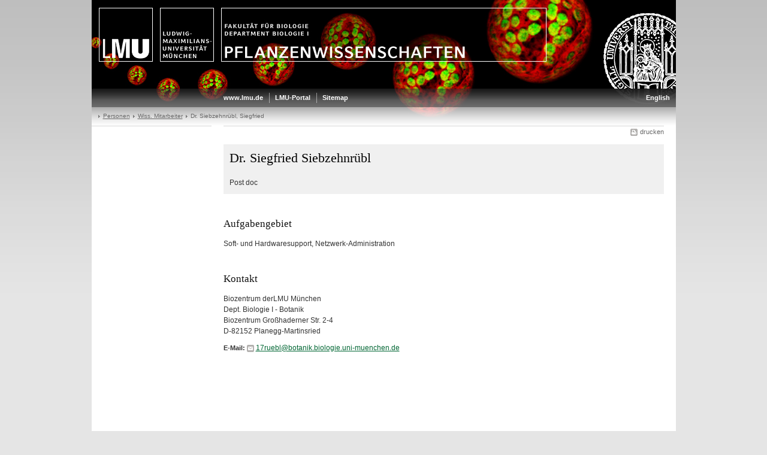

--- FILE ---
content_type: text/html; charset=utf-8
request_url: https://www.botanik.biologie.uni-muenchen.de/personen/wiss_mitarbeiter/siebzehnruebl/index.html
body_size: 1942
content:
<!DOCTYPE HTML PUBLIC "-//W3C//DTD HTML 4.01 Transitional//EN"
    "http://www.w3.org/TR/html4/loose.dtd">
<html lang="de">
<head><meta name="generator" content="Infopark CMS Fiona; 6.9.0; 53616c7465645f5fb14a315e7e8b33048d3c428086aedb09">
<meta http-equiv="content-type" content="text/html; charset=utf-8">
            <title>Dr. Siebzehnrübl, Siegfried - Botanik - LMU München</title>
<meta name="DC.language" content="de">
<meta name="DC.lmuSiteName" content="Botanik">
<link rel="shortcut icon" href="../../../favicon.ico" type="image/x-icon">
<!--<link rel="alternate" type="application/rss+xml" href="funktionen/rss/news.xml" title="@{site_config.site_title} - News">-->
<link type="text/css" rel="stylesheet" href="../../../0_assets/css/screen.css" media="screen,print" title="lmustyle">
<link type="text/css" rel="stylesheet" href="../../../0_assets/css/print.css" media="print" title="lmustyle">
<!--[if IE 6]>
<link type="text/css" rel="stylesheet" href="../../../0_assets/css/screen-ie6.css" media="screen" title="lmustyle">
<![endif]-->
<link media="screen,print" href="//cms-static.uni-muenchen.de/default/jquery-fancybox/default/jquery_fancybox.css" type="text/css" rel="stylesheet" title="lmustyle">
<script src="//cms-static.uni-muenchen.de/default/jquery/default/jquery.js" type="text/javascript"></script>
<script src="//cms-static.uni-muenchen.de/default/jquery-ui/default/jquery-ui-widgets.js" type="text/javascript"></script>
<script src="//cms-static.uni-muenchen.de/default/jquery-fancybox/default/jquery_fancybox_pack.js" type="text/javascript"></script>
<script src="//cms-static.uni-muenchen.de/default/lmu/js/lmu-functions.js" type="text/javascript"></script>
</head>
<body id="top">
<div id="page" class="page page-personen page-personen-wissmitarbeiter page-personen-wissmitarbeiter-siebzehnruebl page-person page-5838647">
<div id="home" class="home kopfbild kopfbild-personen kopfbild-personen-wissmitarbeiter kopfbild-personen-wissmitarbeiter-siebzehnruebl">
</div>
<div class="logo-print"> <img border="0" src="//cms-static.uni-muenchen.de/default/lmu/img/header-print.gif" alt="print"> </div>
<hr class="g-hidden">
<div id="bar" class="mod-bar mod-bar-nosearch kopfbild kopfbild-personen kopfbild-personen-wissmitarbeiter kopfbild-personen-wissmitarbeiter-siebzehnruebl">
    <div id="fn" class="m-block m-block-fn">
        <h6 class="g-area-heading area-heading">Links und Funktionen</h6>
        <ul class="m-list">
                    <li class="m-item m-first"><span class="m-separator"><a href="http://www.uni-muenchen.de" class="m-link" target="_blank" title="www.lmu.de - Startseite">www.lmu.de</a></span></li>
                            <li class="m-item">
                                <span class="m-separator"><a href="http://www.portal.uni-muenchen.de" target="_blank" class="m-link" title="LMU-Portal">LMU-Portal</a></span>
                            </li>
                            <li class="m-item">
                                <span class="m-separator"><a href="../../../funktionen/sitemap2/index.html" class="m-link" title="Sitemap">Sitemap</a></span>
                            </li>
        </ul>
        <div class="g-clear"></div>
    </div>
        <div id="lang" class="m-block m-block-lang">
            <h6 class="g-area-heading area-heading">Sprachumschaltung</h6>
            <ul class="m-list">
                        <li class="m-item m-first">
                            <span class="m-separator"><a href="https://www.en.botanik.bio.lmu.de/index.html" class="m-link" title="English">English</a></span>
                        </li>
            </ul>
            <div class="g-clear"></div>
        </div>
    <div class="g-clear"></div>
</div>
<hr class="g-hidden">
<div id="bc" class="mod-bc kopfbild kopfbild-personen kopfbild-personen-wissmitarbeiter kopfbild-personen-wissmitarbeiter-siebzehnruebl">
    <h6 class="g-area-heading area-heading">Navigationspfad</h6>
        <ul class="m-list">
                        <li class="m-item m-first">
                            <a class="m-link"></a>
                    </li>
                        <li class="m-item">
                            <a href="../../index.html" class="m-link">Personen</a>
                    </li>
                        <li class="m-item">
                            <a href="../index.html" class="m-link">Wiss. Mitarbeiter</a>
                    </li>
                        <li class="m-item">
                                Dr. Siebzehnrübl, Siegfried
                    </li>
        </ul>
        <div class="g-clear"></div>
</div>
<hr class="g-hidden">
<div id="main" class="main">
<div id="mainNav" class="mod-mainnav">
    <h6 class="g-area-heading area-heading">Hauptnavigation</h6>
    <ul class="m-list m-list-1">
    </ul>
</div>
<hr class="g-hidden">
        <div id="contentcontainer" class="contentcontainer contentcontainer-l g-grid-735">
    <div id="cFn1" class="mod mod-cfn mod-cfn-1">
        <h6 class="g-area-heading area-heading"></h6>
        <ul class="m-col-2 m-buttons">
            <li class="m-button m-button-print"><a href="#top" onClick="print();" class="m-link m-link-print" title="drucken">drucken</a></li>
        </ul>
        <div class="g-clear"></div>
        <hr class="g-hidden">
    </div>
        <h6 class="g-area-heading area-heading">Inhaltsbereich</h6>
<div id="content" class="content content-person">
        <div class="g-bg g-margin-top-s g-padding-xs mod mod-teaser mod-teaser-bg box-portrait">
        <div class="m-bd g-padding-xs">
            <h1 class="g-h1 g-no-margin-top g-margin-bottom-l name g-no-clear">
                    Dr.
                Siegfried Siebzehnrübl
            </h1>
                <p class="funktion">
                    Post doc
                </p>
        </div>
        <div class="g-clear"></div>
    </div>
        <div class="block-aufgaben">
            <h2 class="g-h2 heading-aufgaben">
                Aufgabengebiet
            </h2>
            <p class="g-p body-aufgaben">
                Soft- und Hardwaresupport, Netzwerk-Administration
            </p>
        </div>
        <div class="block block-kontakt">
            <h2 class="g-h2 heading-kontakt">
                Kontakt
            </h2>
            <div class="body-kontakt">
                    <address class="g-margin-top g-address adresse">Biozentrum derLMU München<br>Dept. Biologie I - Botanik<br>Biozentrum Großhaderner Str. 2-4<br>D-82152 Planegg-Martinsried</address>
                <p class="g-margin-top-s block-kontakt">
                        <span class="g-label label-email">E-Mail:</span>
                        <span class="email"><a href="&#109;&#97;&#105;&#108;&#116;&#111;&#58;&#49;&#55;&#114;&#117;&#101;&#98;&#108;&#64;&#98;&#111;&#116;&#97;&#110;&#105;&#107;&#46;&#98;&#105;&#111;&#108;&#111;&#103;&#105;&#101;&#46;&#117;&#110;&#105;&#45;&#109;&#117;&#101;&#110;&#99;&#104;&#101;&#110;&#46;&#100;&#101;" class="g-link-mail" title="E-Mail senden an: &#49;&#55;&#114;&#117;&#101;&#98;&#108;&#64;&#98;&#111;&#116;&#97;&#110;&#105;&#107;&#46;&#98;&#105;&#111;&#108;&#111;&#103;&#105;&#101;&#46;&#117;&#110;&#105;&#45;&#109;&#117;&#101;&#110;&#99;&#104;&#101;&#110;&#46;&#100;&#101;">&#49;&#55;&#114;&#117;&#101;&#98;&#108;&#64;&#98;&#111;&#116;&#97;&#110;&#105;&#107;&#46;&#98;&#105;&#111;&#108;&#111;&#103;&#105;&#101;&#46;&#117;&#110;&#105;&#45;&#109;&#117;&#101;&#110;&#99;&#104;&#101;&#110;&#46;&#100;&#101;</a></span><br>
                </p>
            </div>
        </div>
</div>
        <div id="cFn2" class="mod mod-cfn mod-cfn-2">
    <hr class="g-hidden">
    <h6 class="g-area-heading area-heading"></h6>
    <ul class="m-col-1 m-buttons">
        <li class="m-button m-button-print"><a href="#top" onClick="print();" class="m-link m-link-print" title="drucken">drucken</a></li>
    </ul>
    <ul class="m-col-2 m-buttons">
        <li class="m-button m-button-top"><a href="#top" class="m-link m-link-top" title="nach oben">nach oben</a></li>
    </ul>
    <div class="g-clear"></div>
</div>
    </div>
    <div class="g-clear"></div>
</div>
<hr class="g-hidden">
<div id="footer" class="mod-footer">
    <h6 class="g-area-heading area-heading">Fußzeile</h6>
    <ul class="m-list">
                <li class="m-item">
                        <a href="../../../funktionen/impressum/index.html" class="m-link" title="Impressum &amp; Disclaimer">Impressum &amp; Disclaimer</a>
                </li>
                <li class="m-item">
                        <a href="../../../funktionen/datenschutz/index.html" class="m-link" title="Datenschutzerklärung">Datenschutzerklärung</a>
                </li>
                <li class="m-item">
                        <a href="../../../kontakt/index.html" class="m-link" title="Kontakt">Kontakt</a>
                </li>
        <li class="m-item">
        </li>
    </ul>
    <div class="g-clear"></div>
</div>
</div>
</body>
</html>
